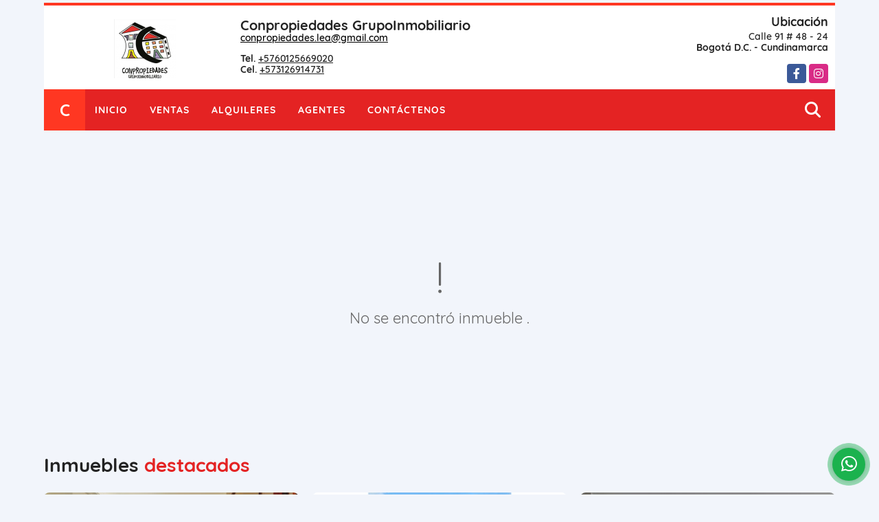

--- FILE ---
content_type: text/html; charset=UTF-8
request_url: https://conpropiedades.com/apartamento-venta-chico-virrey-bogota-dc/7119430
body_size: 9741
content:
<!DOCTYPE html>
<html lang="es">
    <head>
        <meta charset="utf-8">
        <meta name="viewport" content="width=device-width, initial-scale=1.0, user-scalable=no">
        <meta name="author" content="Wasi.co">
        <meta name="description" content="Ubicado en un sector privilegiado de Bogot&amp;aacute; D.C., Cundinamarca, este hermoso apartamento se destaca por sus excepcionales caracter&amp;iacute;sticas. El &amp;aa">
        <meta name="Keywords" content="Propiedades en Colombia Cundinamarca Bogotá D.C., casas, apartamentos, lotes y fincas para la venta y alquiler en Colombia Cundinamarca Bogotá D.C.">
        <meta name="Language" content="Spanish">
        <meta name="Designer" content="www.wasi.co">
        <meta name="distribution" content="Global">
        <meta name="Robots" content="INDEX,FOLLOW">
        <meta name="csrf-token" content="oJTdlSjrdMqmQldxS2rz1VDYqUd5QpvucGIRaWJx">

        <title>VENTA APARTAMENTO CHICO FRENTE AL PARQUE EL VIRREY 277M2+60M2 TERRAZA  - $3.300.000.000 COP</title>

        <!-- og tags -->
        <meta property="og:description" content="Ubicado en un sector privilegiado de Bogot&amp;aacute; D.C., Cundinamarca, este hermoso apartamento se destaca por sus excepcionales caracter&amp;iacute;sticas. El &amp;aa" />
        <meta property="og:title" content="VENTA APARTAMENTO CHICO FRENTE AL PARQUE EL VIRREY 277M2+60M2 TERRAZA  - $3.300.000.000 COP" />
        <meta property="og:type" content="website" />
        <meta property="og:url" content="https://conpropiedades.com/apartamento-venta-chico-virrey-bogota-dc/7119430" />
        <meta property="og:image" content="https://images.wasi.co/inmuebles/b29240120231128022523.jpg" />
        <meta property="og:image:width" content="300" />
        <meta property="og:image:height" content="225" />
        <meta property="og:site_name" content="conpropiedades.com" />

        <!-- og tags google+ -->
        <meta itemprop="description" content="Ubicado en un sector privilegiado de Bogot&amp;aacute; D.C., Cundinamarca, este hermoso apartamento se destaca por sus excepcionales caracter&amp;iacute;sticas. El &amp;aa">

        <!-- og tags twitter-->
        <meta name="twitter:card" value="Ubicado en un sector privilegiado de Bogot&amp;aacute; D.C., Cundinamarca, este hermoso apartamento se destaca por sus excepcionales caracter&amp;iacute;sticas. El &amp;aa">

                    <link href="https://images.wasi.co/inmuebles/b29240120231128022523.jpg" rel="image_src"/>
        
        <link rel="shortcut icon" href="https://images.wasi.co/empresas/f20190318045601.png" />
        <!-- ------------ Main Style ------------ -->
                    <link href="https://conpropiedades.com/css/v1/pro26/style.min.css?v11768365053" async rel="stylesheet" type="text/css"/>
            <link href="https://conpropiedades.com/css/v1/pro26/fonts.min.css?v11768365053" async rel="stylesheet" type="text/css"/>
                                          <link href="https://conpropiedades.com/css/v1/pro26/skins/rojo.min.css?v11768365053" async rel="stylesheet" type="text/css"/>
                                          <!--skin colors-->
        <!--<link href="css/skin/{color}.min.css" rel="stylesheet" type="text/css"/>-->
        <!--<link rel="stylesheet" href="https://cdn.jsdelivr.net/npm/bootstrap-select@1.14.0-beta3/dist/css/bootstrap-select.min.css">-->

                                        <script src="https://www.google.com/recaptcha/api.js?hl=es" async defer></script>
    </head>
    <body>
            <div class="google-lang hidden-sm-down auto_margin text-right" style="padding: 2px;">
    <div id="google_translate_element"></div>
</div>
<header class="auto_margin">
    <div class="container-fluid">
        <div class="areaHeader">
            <div class="row">
                <div class="col-md-8">
                    <div class="Asesor">
                        <figure>
                            <a href="https://conpropiedades.com">
                                <img src="https://images.wasi.co/empresas/b20190318045601.png"  data-2x="https://images.wasi.co/empresas/2xb20190318045601.png" onerror="this.src='https://images.wasi.co/empresas/b20190318045601.png'" class="img-fluid img-retina center-block" title="Logo empresa" alt="venta de apartamentos en bogota venta de casas en bogota y sus alrededores venta de lotes en bogota venta de fincas">
                            </a>
                        </figure>
                        <div class="info">
                            <div class="tt1">
                                <span class="name"> Conpropiedades  GrupoInmobiliario</span>
                                <span class="email"><a href="mailto:&#99;&#111;&#110;&#112;&#114;&#111;&#112;&#105;&#101;&#100;&#97;&#100;&#101;&#115;&#46;&#108;&#101;&#97;&#64;&#103;&#109;&#97;&#105;&#108;&#46;&#99;&#111;&#109;" class="notranslate">&#99;&#111;&#110;&#112;&#114;&#111;&#112;&#105;&#101;&#100;&#97;&#100;&#101;&#115;&#46;&#108;&#101;&#97;&#64;&#103;&#109;&#97;&#105;&#108;&#46;&#99;&#111;&#109;</a></span>
                            </div>
                            <span class="line"></span>
                            <div class="tt2">
                                                                    <strong>Tel.</strong> <a href="tel:+5760125669020">+5760125669020</a><br>
                                                                                                    <strong>Cel.</strong> <a href="tel:+573126914731">+573126914731</a>
                                                            </div>
                        </div>
                    </div>
                </div>
                <div class="col-md-4 hidden-sm-down">
                    <div class="info_top">
                        <div class="contactTop">
                            <div class="tt">Ubicación</div>
                            <address>
                                Calle 91 # 48 - 24<br>
                                <strong>Bogotá D.C. - Cundinamarca</strong>
                            </address>
                        </div>
                        <div class="redesTop">
                            <div class="layout">
                                <ul class="follow">
                                                                            <li><a href="https://www.facebook.com/conpropiedadesgi/" target="_blank" data-follow="facebook" title="facebook"><span>Facebook</span></a></li>
                                                                                                                                                    <li><a href="https://www.instagram.com/conpropiedades_grupoinmob/" target="_blank" data-follow="instagram" title="instagram"><span>Instagram</span></a></li>
                                                                                                                                                                                </ul>
                            </div>
                        </div>
                    </div>
                </div>
            </div>
        </div>
    </div>
</header>

    <nav class="auto_margin">
    <div class="topMenu">
        <div class="flat-mega-menu">
            <ul id="idrop" class="mcollapse changer">
                <li class="logo_letter hidden-sm-down"><div class="lts">C</div></li>
                <li><a href="https://conpropiedades.com" >Inicio</a></li>
                                                                    <li><a href="https://conpropiedades.com/s/ventas">Ventas</a>
                        <ul class="drop-down one-column hover-fade">
                                                                                                                                                            <li><a href="https://conpropiedades.com/s/apartamento/ventas?id_property_type=2&amp;business_type%5B0%5D=for_sale">Apartamento (26)</a></li>
                                                                                                                                                                                                                                                                                                                                                                                <li><a href="https://conpropiedades.com/s/casa/ventas?id_property_type=1&amp;business_type%5B0%5D=for_sale">Casa (19)</a></li>
                                                                                                                                <li><a href="https://conpropiedades.com/s/casa-campestre/ventas?id_property_type=11&amp;business_type%5B0%5D=for_sale">Casa Campestre (1)</a></li>
                                                                                                                                                                                                                                                        <li><a href="https://conpropiedades.com/s/condominio/ventas?id_property_type=19&amp;business_type%5B0%5D=for_sale">Condominio (1)</a></li>
                                                                                                                                                                                                                                                                                                                                                                                <li><a href="https://conpropiedades.com/s/finca/ventas?id_property_type=7&amp;business_type%5B0%5D=for_sale">Finca (1)</a></li>
                                                                                                                                                                                                                                                                                                                                                                                                                                                                                                        <li><a href="https://conpropiedades.com/s/local/ventas?id_property_type=3&amp;business_type%5B0%5D=for_sale">Local (1)</a></li>
                                                                                                                                <li><a href="https://conpropiedades.com/s/lote-terreno/ventas?id_property_type=5&amp;business_type%5B0%5D=for_sale">Lote / Terreno (4)</a></li>
                                                                                                                                                                                                                                                                                                                                                                                <li><a href="https://conpropiedades.com/s/penthouse/ventas?id_property_type=21&amp;business_type%5B0%5D=for_sale">Penthouse (1)</a></li>
                                                                                                                                                                                                                                                                        </ul>
                    </li>
                                                                                    <li><a href="https://conpropiedades.com/s/alquileres">Alquileres</a>
                        <ul class="drop-down one-column hover-fade">
                                                                                                <li><a href="https://conpropiedades.com/s/apartaestudio/alquileres?id_property_type=14&amp;business_type%5B0%5D=for_rent">Apartaestudio (1)</a></li>
                                                                                                                                <li><a href="https://conpropiedades.com/s/apartamento/alquileres?id_property_type=2&amp;business_type%5B0%5D=for_rent">Apartamento (3)</a></li>
                                                                                                                                                                                                                                                                                                                                                                                <li><a href="https://conpropiedades.com/s/casa/alquileres?id_property_type=1&amp;business_type%5B0%5D=for_rent">Casa (2)</a></li>
                                                                                                                                <li><a href="https://conpropiedades.com/s/casa-campestre/alquileres?id_property_type=11&amp;business_type%5B0%5D=for_rent">Casa Campestre (1)</a></li>
                                                                                                                                                                                                                                                                                                                                                                                                                                                                                                                                                                                                                                                                                                                                                                                                                                                                                                                                                                                                                                                                                                                                                                                                                                                                                                                                                                                                                                                                                                                                                                                    </ul>
                    </li>
                                                                                                                                                                    <li><a href="https://conpropiedades.com/asesores" >Agentes</a></li>
                                                                                <li><a href="https://conpropiedades.com/main-contactenos.htm" >Contáctenos</a></li>
                <li class="search-bar hidden-md-down"><i class="fa fa-search"></i>
                    <ul class="drop-down" style="display: none;">
                        <form method="GET" action="https://conpropiedades.com/s" accept-charset="UTF-8" onSubmit="$(&#039;input[type=&quot;submit&quot;]&#039;).attr(&quot;disabled&quot;,&quot;disabled&quot;);">
                        <table>
                            <tbody>
                            <tr>
                                <td><input type="text" id="matchLabel" placeholder="Buscar en el sitio" value="" name="match"></td>
                                <td><input class="btn" type="submit" value="Buscar"></td>
                            </tr>
                            </tbody>
                        </table>
                        </form>
                    </ul>
                </li>
            </ul>
        </div>
    </div>
</nav>
<div id="mobile" style="position: relative;">
    <div class="mobile_search hidden-lg-up">
        <a href="#" class="show_hide"><i class="fas fa-search"></i></a>
    </div>
</div>

<!--mobile search-->
<div class="slidingSearch">
    <div class="input-group">
        <form method="GET" action="https://conpropiedades.com/s" accept-charset="UTF-8" onSubmit="$(&#039;input[type=&quot;submit&quot;]&#039;).attr(&quot;disabled&quot;,&quot;disabled&quot;);">
        <table>
            <tbody>
            <tr>
                <td> <input type="text" class="form-control" aria-label="" placeholder="Buscar por:" value="" name="match"></td>
                <td><input class="btn" type="submit" value="Buscar"></td>
            </tr>
            </tbody>
        </table>
        </form>
        <div class="input-group-append">
        </div>
    </div>
</div>
<!--end -->

    
                <section>
            <div class="area-content ">
                <!-- mensage-->
                <div class="msg_empty">
                    <div class="text">
                        <i class="far fa-exclamation"></i>
                        <p> No se encontró inmueble .</p>
                    </div>
                </div>
                <!-- end mensage-->
                <section>
    <div class="container-fluid">
        <div class="areaDestacados auto_margin">
            <h2>                                         Inmuebles <strong>destacados</strong>
                                </h2>
            <div class="list-properties">
                                <div class="row">
                                            <div class="col-lg-4 col-md-6 mt-2 mb-2">
                            <div class="item border-0 shadow-none">
        <figure>
        <a href="https://conpropiedades.com/apartamento-venta-rosales-bogota-dc/4411181" class="fill_B">
            <img data-src="https://image.wasi.co/[base64]"  onerror="this.src='https://image.wasi.co/[base64]';" class="lazy fill-box img-fluid" alt="esplendido apartamento venta rosales con terrazas 204 90 m2">
        </a>
        <div class="shape_img"></div>
    </figure>
    <div class="body">
        <span class="tag1">APARTAMENTO</span> <span class="tag2">VENTA</span>
        <h2><a href="https://conpropiedades.com/apartamento-venta-rosales-bogota-dc/4411181">ESPLÉNDIDO APARTAMENTO VENTA ROSALES CON TERRAZAS 204 + 90 M2 </a></h2>
        <div class="ubicacion">Bogotá D.C., Cundinamarca</div>
        <div class="info_details">
            <div class="row">
                <div class="col-3">
                    <span class="dt1">3</span>
                    <span class="dt2 text-truncate">Alcobas</span>
                </div>
                <div class="col-3">
                    <span class="dt1">4</span>
                    <span class="dt2 text-truncate">Baño(s)</span>
                </div>
                                    <div class="col-3">
                        <span class="dt1">3</span>
                        <span class="dt2 text-truncate">Garaje</span>
                    </div>
                                                    <div class="col-3">
                        <span class="dt1">204</span>
                        <span class="dt2"> Área m<sup>2</sup></span>
                    </div>
                            </div>
        </div>
        <div class="areaPrecio">
            <div class="row">
                                                                            <div class="col-6">
                            Para Venta
                            <p >$1.850.000.000</p>
                            <small>Pesos Colombianos</small>
                        </div>
                                                                    </div>
        </div>
    </div>
</div>
                        </div>
                                            <div class="col-lg-4 col-md-6 mt-2 mb-2">
                            <div class="item border-0 shadow-none">
        <figure>
        <a href="https://conpropiedades.com/condominio-venta-guaymaral-bogota-dc/8453487" class="fill_B">
            <img data-src="https://image.wasi.co/[base64]"  onerror="this.src='https://image.wasi.co/[base64]';" class="lazy fill-box img-fluid" alt="venta casa guaymaral 474m2">
        </a>
        <div class="shape_img"></div>
    </figure>
    <div class="body">
        <span class="tag1">CONDOMINIO</span> <span class="tag2">VENTA</span>
        <h2><a href="https://conpropiedades.com/condominio-venta-guaymaral-bogota-dc/8453487">VENTA CASA GUAYMARAL  474m2</a></h2>
        <div class="ubicacion">Bogotá D.C., Cundinamarca</div>
        <div class="info_details">
            <div class="row">
                <div class="col-3">
                    <span class="dt1">4</span>
                    <span class="dt2 text-truncate">Alcobas</span>
                </div>
                <div class="col-3">
                    <span class="dt1">5</span>
                    <span class="dt2 text-truncate">Baño(s)</span>
                </div>
                                    <div class="col-3">
                        <span class="dt1">6</span>
                        <span class="dt2 text-truncate">Garaje</span>
                    </div>
                                                    <div class="col-3">
                        <span class="dt1">474</span>
                        <span class="dt2"> Área m<sup>2</sup></span>
                    </div>
                            </div>
        </div>
        <div class="areaPrecio">
            <div class="row">
                                                                            <div class="col-6">
                            Para Venta
                            <p >$2.650.000.000</p>
                            <small>Pesos Colombianos</small>
                        </div>
                                                                    </div>
        </div>
    </div>
</div>
                        </div>
                                            <div class="col-lg-4 col-md-6 mt-2 mb-2">
                            <div class="item border-0 shadow-none">
        <figure>
        <a href="https://conpropiedades.com/apartamento-venta-colina-de-suba-bogota-dc/9121873" class="fill_B">
            <img data-src="https://image.wasi.co/[base64]"  onerror="this.src='https://image.wasi.co/[base64]';" class="lazy fill-box img-fluid" alt="venta apartamento conjunto miracolina 24110m2">
        </a>
        <div class="shape_img"></div>
    </figure>
    <div class="body">
        <span class="tag1">APARTAMENTO</span> <span class="tag2">VENTA</span>
        <h2><a href="https://conpropiedades.com/apartamento-venta-colina-de-suba-bogota-dc/9121873">VENTA APARTAMENTO CONJUNTO MIRACOLINA 241.10M2 </a></h2>
        <div class="ubicacion">Bogotá D.C., Cundinamarca</div>
        <div class="info_details">
            <div class="row">
                <div class="col-3">
                    <span class="dt1">3</span>
                    <span class="dt2 text-truncate">Alcobas</span>
                </div>
                <div class="col-3">
                    <span class="dt1">5</span>
                    <span class="dt2 text-truncate">Baño(s)</span>
                </div>
                                    <div class="col-3">
                        <span class="dt1">4</span>
                        <span class="dt2 text-truncate">Garaje</span>
                    </div>
                                                    <div class="col-3">
                        <span class="dt1">241</span>
                        <span class="dt2"> Área m<sup>2</sup></span>
                    </div>
                            </div>
        </div>
        <div class="areaPrecio">
            <div class="row">
                                                                            <div class="col-6">
                            Para Venta
                            <p >$1.600.000.000</p>
                            <small>Pesos Colombianos</small>
                        </div>
                                                                    </div>
        </div>
    </div>
</div>
                        </div>
                                            <div class="col-lg-4 col-md-6 mt-2 mb-2">
                            <div class="item border-0 shadow-none">
        <figure>
        <a href="https://conpropiedades.com/casa-venta-puente-de-piedra-apulo/2592599" class="fill_B">
            <img data-src="https://image.wasi.co/[base64]"  onerror="this.src='https://image.wasi.co/[base64]';" class="lazy fill-box img-fluid" alt="casa en condominio puente de piedra apulo cundinamarca">
        </a>
        <div class="shape_img"></div>
    </figure>
    <div class="body">
        <span class="tag1">CASA</span> <span class="tag2">VENTA</span>
        <h2><a href="https://conpropiedades.com/casa-venta-puente-de-piedra-apulo/2592599">CASA EN CONDOMINIO PUENTE DE PIEDRA APULO (CUNDINAMARCA)</a></h2>
        <div class="ubicacion">Apulo, Cundinamarca</div>
        <div class="info_details">
            <div class="row">
                <div class="col-3">
                    <span class="dt1">5</span>
                    <span class="dt2 text-truncate">Alcobas</span>
                </div>
                <div class="col-3">
                    <span class="dt1">6</span>
                    <span class="dt2 text-truncate">Baño(s)</span>
                </div>
                                    <div class="col-3">
                        <span class="dt1">6</span>
                        <span class="dt2 text-truncate">Garaje</span>
                    </div>
                                                    <div class="col-3">
                        <span class="dt1">455</span>
                        <span class="dt2"> Área m<sup>2</sup></span>
                    </div>
                            </div>
        </div>
        <div class="areaPrecio">
            <div class="row">
                                                                            <div class="col-6">
                            Para Venta
                            <p >$1.600.000.000</p>
                            <small>Pesos Colombianos</small>
                        </div>
                                                                    </div>
        </div>
    </div>
</div>
                        </div>
                                            <div class="col-lg-4 col-md-6 mt-2 mb-2">
                            <div class="item border-0 shadow-none">
        <figure>
        <a href="https://conpropiedades.com/apartamento-venta-urbanizacion-bosque-canada-bogota-dc/9082060" class="fill_B">
            <img data-src="https://image.wasi.co/[base64]"  onerror="this.src='https://image.wasi.co/[base64]';" class="lazy fill-box img-fluid" alt="venta apartamento bosques de la canada 205m2">
        </a>
        <div class="shape_img"></div>
    </figure>
    <div class="body">
        <span class="tag1">APARTAMENTO</span> <span class="tag2">VENTA</span>
        <h2><a href="https://conpropiedades.com/apartamento-venta-urbanizacion-bosque-canada-bogota-dc/9082060">VENTA APARTAMENTO BOSQUES DE LA CAÑADA 205M2</a></h2>
        <div class="ubicacion">Bogotá D.C., Cundinamarca</div>
        <div class="info_details">
            <div class="row">
                <div class="col-3">
                    <span class="dt1">3</span>
                    <span class="dt2 text-truncate">Alcobas</span>
                </div>
                <div class="col-3">
                    <span class="dt1">5</span>
                    <span class="dt2 text-truncate">Baño(s)</span>
                </div>
                                    <div class="col-3">
                        <span class="dt1">4</span>
                        <span class="dt2 text-truncate">Garaje</span>
                    </div>
                                                    <div class="col-3">
                        <span class="dt1">205</span>
                        <span class="dt2"> Área m<sup>2</sup></span>
                    </div>
                            </div>
        </div>
        <div class="areaPrecio">
            <div class="row">
                                                                            <div class="col-6">
                            Para Venta
                            <p >$1.550.000.000</p>
                            <small>Pesos Colombianos</small>
                        </div>
                                                                    </div>
        </div>
    </div>
</div>
                        </div>
                                            <div class="col-lg-4 col-md-6 mt-2 mb-2">
                            <div class="item border-0 shadow-none">
        <figure>
        <a href="https://conpropiedades.com/penthouse-venta-cerro-de-los-alpes-bogota-dc/6376271" class="fill_B">
            <img data-src="https://image.wasi.co/[base64]"  onerror="this.src='https://image.wasi.co/[base64]';" class="lazy fill-box img-fluid" alt="pent house en venta cerro de los alpes 365m2">
        </a>
        <div class="shape_img"></div>
    </figure>
    <div class="body">
        <span class="tag1">PENTHOUSE</span> <span class="tag2">VENTA</span>
        <h2><a href="https://conpropiedades.com/penthouse-venta-cerro-de-los-alpes-bogota-dc/6376271">PENT HOUSE EN VENTA CERRO DE LOS ALPES 365M2 </a></h2>
        <div class="ubicacion">Bogotá D.C., Cundinamarca</div>
        <div class="info_details">
            <div class="row">
                <div class="col-3">
                    <span class="dt1">4</span>
                    <span class="dt2 text-truncate">Alcobas</span>
                </div>
                <div class="col-3">
                    <span class="dt1">5</span>
                    <span class="dt2 text-truncate">Baño(s)</span>
                </div>
                                    <div class="col-3">
                        <span class="dt1">4</span>
                        <span class="dt2 text-truncate">Garaje</span>
                    </div>
                                                    <div class="col-3">
                        <span class="dt1">350</span>
                        <span class="dt2"> Área m<sup>2</sup></span>
                    </div>
                            </div>
        </div>
        <div class="areaPrecio">
            <div class="row">
                                                                            <div class="col-6">
                            Para Venta
                            <p >$5.900.000.000</p>
                            <small>Pesos Colombianos</small>
                        </div>
                                                                    </div>
        </div>
    </div>
</div>
                        </div>
                                            <div class="col-lg-4 col-md-6 mt-2 mb-2">
                            <div class="item border-0 shadow-none">
        <figure>
        <a href="https://conpropiedades.com/apartamento-venta-bella-suiza-bogota-dc/9087342" class="fill_B">
            <img data-src="https://image.wasi.co/[base64]"  onerror="this.src='https://image.wasi.co/[base64]';" class="lazy fill-box img-fluid" alt="venta apartamento conjunto iraka 222m2">
        </a>
        <div class="shape_img"></div>
    </figure>
    <div class="body">
        <span class="tag1">APARTAMENTO</span> <span class="tag2">VENTA</span>
        <h2><a href="https://conpropiedades.com/apartamento-venta-bella-suiza-bogota-dc/9087342">VENTA APARTAMENTO CONJUNTO IRAKA 222M2</a></h2>
        <div class="ubicacion">Bogotá D.C., Cundinamarca</div>
        <div class="info_details">
            <div class="row">
                <div class="col-3">
                    <span class="dt1">3</span>
                    <span class="dt2 text-truncate">Alcobas</span>
                </div>
                <div class="col-3">
                    <span class="dt1">5.5</span>
                    <span class="dt2 text-truncate">Baño(s)</span>
                </div>
                                    <div class="col-3">
                        <span class="dt1">3</span>
                        <span class="dt2 text-truncate">Garaje</span>
                    </div>
                                                    <div class="col-3">
                        <span class="dt1">222</span>
                        <span class="dt2"> Área m<sup>2</sup></span>
                    </div>
                            </div>
        </div>
        <div class="areaPrecio">
            <div class="row">
                                                                            <div class="col-6">
                            Para Venta
                            <p >$2.050.000.000</p>
                            <small>Pesos Colombianos</small>
                        </div>
                                                                    </div>
        </div>
    </div>
</div>
                        </div>
                                            <div class="col-lg-4 col-md-6 mt-2 mb-2">
                            <div class="item border-0 shadow-none">
        <figure>
        <a href="https://conpropiedades.com/casa-venta-puente-largo-bogota-dc/3596112" class="fill_B">
            <img data-src="https://image.wasi.co/[base64]"  onerror="this.src='https://image.wasi.co/[base64]';" class="lazy fill-box img-fluid" alt="venta casa puente largo 420m2 terreno">
        </a>
        <div class="shape_img"></div>
    </figure>
    <div class="body">
        <span class="tag1">CASA</span> <span class="tag2">VENTA</span>
        <h2><a href="https://conpropiedades.com/casa-venta-puente-largo-bogota-dc/3596112">VENTA CASA PUENTE LARGO 420M2 TERRENO</a></h2>
        <div class="ubicacion">Bogotá D.C., Cundinamarca</div>
        <div class="info_details">
            <div class="row">
                <div class="col-3">
                    <span class="dt1">4</span>
                    <span class="dt2 text-truncate">Alcobas</span>
                </div>
                <div class="col-3">
                    <span class="dt1">3</span>
                    <span class="dt2 text-truncate">Baño(s)</span>
                </div>
                                    <div class="col-3">
                        <span class="dt1">4</span>
                        <span class="dt2 text-truncate">Garaje</span>
                    </div>
                                                    <div class="col-3">
                        <span class="dt1">434</span>
                        <span class="dt2"> Área m<sup>2</sup></span>
                    </div>
                            </div>
        </div>
        <div class="areaPrecio">
            <div class="row">
                                                                            <div class="col-6">
                            Para Venta
                            <p >$2.600.000.000</p>
                            <small>Pesos Colombianos</small>
                        </div>
                                                                    </div>
        </div>
    </div>
</div>
                        </div>
                                            <div class="col-lg-4 col-md-6 mt-2 mb-2">
                            <div class="item border-0 shadow-none">
        <figure>
        <a href="https://conpropiedades.com/apartamento-venta-altos-del-retiro-bogota-dc/1298734" class="fill_B">
            <img data-src="https://image.wasi.co/[base64]"  onerror="this.src='https://image.wasi.co/[base64]';" class="lazy fill-box img-fluid" alt="apartamento conjunto altos de bellavista 320m2">
        </a>
        <div class="shape_img"></div>
    </figure>
    <div class="body">
        <span class="tag1">APARTAMENTO</span> <span class="tag2">VENTA</span>
        <h2><a href="https://conpropiedades.com/apartamento-venta-altos-del-retiro-bogota-dc/1298734">APARTAMENTO CONJUNTO ALTOS DE BELLAVISTA 320m2</a></h2>
        <div class="ubicacion">Bogotá D.C., Cundinamarca</div>
        <div class="info_details">
            <div class="row">
                <div class="col-3">
                    <span class="dt1">3</span>
                    <span class="dt2 text-truncate">Alcobas</span>
                </div>
                <div class="col-3">
                    <span class="dt1">4</span>
                    <span class="dt2 text-truncate">Baño(s)</span>
                </div>
                                    <div class="col-3">
                        <span class="dt1">2</span>
                        <span class="dt2 text-truncate">Garaje</span>
                    </div>
                                                    <div class="col-3">
                        <span class="dt1">320</span>
                        <span class="dt2"> Área m<sup>2</sup></span>
                    </div>
                            </div>
        </div>
        <div class="areaPrecio">
            <div class="row">
                                                                            <div class="col-6">
                            Para Venta
                            <p >$3.400.000.000</p>
                            <small>Pesos Colombianos</small>
                        </div>
                                                                    </div>
        </div>
    </div>
</div>
                        </div>
                                            <div class="col-lg-4 col-md-6 mt-2 mb-2">
                            <div class="item border-0 shadow-none">
        <figure>
        <a href="https://conpropiedades.com/casa-campestre-venta-conjunto-vizcaya-cota-cota/5387536" class="fill_B">
            <img data-src="https://image.wasi.co/[base64]"  onerror="this.src='https://image.wasi.co/[base64]';" class="lazy fill-box img-fluid" alt="venta casa cota conjunto cerrado vizcaya 300m2">
        </a>
        <div class="shape_img"></div>
    </figure>
    <div class="body">
        <span class="tag1">CASA CAMPESTRE</span> <span class="tag2">VENTA</span>
        <h2><a href="https://conpropiedades.com/casa-campestre-venta-conjunto-vizcaya-cota-cota/5387536">VENTA CASA COTA CONJUNTO CERRADO VIZCAYA 300M2 </a></h2>
        <div class="ubicacion">Cota, Cundinamarca</div>
        <div class="info_details">
            <div class="row">
                <div class="col-3">
                    <span class="dt1">5</span>
                    <span class="dt2 text-truncate">Alcobas</span>
                </div>
                <div class="col-3">
                    <span class="dt1">5</span>
                    <span class="dt2 text-truncate">Baño(s)</span>
                </div>
                                    <div class="col-3">
                        <span class="dt1">8</span>
                        <span class="dt2 text-truncate">Garaje</span>
                    </div>
                                                    <div class="col-3">
                        <span class="dt1">300</span>
                        <span class="dt2"> Área m<sup>2</sup></span>
                    </div>
                            </div>
        </div>
        <div class="areaPrecio">
            <div class="row">
                                                    <div class="col-6">
                        Para Venta
                        <p >$1.800.000.000</p>
                        <small>Pesos Colombianos</small>
                    </div>

                    <div class="col-6 text-right">
                        Para Alquiler
                        <p >$9.000.000</p>
                        <small>Pesos Colombianos</small>
                    </div>
                            </div>
        </div>
    </div>
</div>
                        </div>
                                            <div class="col-lg-4 col-md-6 mt-2 mb-2">
                            <div class="item border-0 shadow-none">
        <figure>
        <a href="https://conpropiedades.com/casa-venta-santa-bibiana-bogota-dc/3398924" class="fill_B">
            <img data-src="https://image.wasi.co/[base64]"  onerror="this.src='https://image.wasi.co/[base64]';" class="lazy fill-box img-fluid" alt="venta casa santa bibiana 68886m2 de lote">
        </a>
        <div class="shape_img"></div>
    </figure>
    <div class="body">
        <span class="tag1">CASA</span> <span class="tag2">VENTA</span>
        <h2><a href="https://conpropiedades.com/casa-venta-santa-bibiana-bogota-dc/3398924">VENTA CASA SANTA BIBIANA 688.86M2 DE LOTE</a></h2>
        <div class="ubicacion">Bogotá D.C., Cundinamarca</div>
        <div class="info_details">
            <div class="row">
                <div class="col-3">
                    <span class="dt1">17</span>
                    <span class="dt2 text-truncate">Alcobas</span>
                </div>
                <div class="col-3">
                    <span class="dt1">8</span>
                    <span class="dt2 text-truncate">Baño(s)</span>
                </div>
                                    <div class="col-3">
                        <span class="dt1">2</span>
                        <span class="dt2 text-truncate">Garaje</span>
                    </div>
                                                    <div class="col-3">
                        <span class="dt1">563</span>
                        <span class="dt2"> Área m<sup>2</sup></span>
                    </div>
                            </div>
        </div>
        <div class="areaPrecio">
            <div class="row">
                                                                            <div class="col-6">
                            Para Venta
                            <p >$4.000.000.000</p>
                            <small>Pesos Colombianos</small>
                        </div>
                                                                    </div>
        </div>
    </div>
</div>
                        </div>
                                            <div class="col-lg-4 col-md-6 mt-2 mb-2">
                            <div class="item border-0 shadow-none">
        <figure>
        <a href="https://conpropiedades.com/casa-venta-refugio-bogota-dc/1186115" class="fill_B">
            <img data-src="https://image.wasi.co/[base64]"  onerror="this.src='https://image.wasi.co/[base64]';" class="lazy fill-box img-fluid" alt="casa en venta altos del retiro 580m2">
        </a>
        <div class="shape_img"></div>
    </figure>
    <div class="body">
        <span class="tag1">CASA</span> <span class="tag2">VENTA</span>
        <h2><a href="https://conpropiedades.com/casa-venta-refugio-bogota-dc/1186115">CASA EN VENTA ALTOS DEL RETIRO 580M2</a></h2>
        <div class="ubicacion">Bogotá D.C., Cundinamarca</div>
        <div class="info_details">
            <div class="row">
                <div class="col-3">
                    <span class="dt1">5</span>
                    <span class="dt2 text-truncate">Alcobas</span>
                </div>
                <div class="col-3">
                    <span class="dt1">6</span>
                    <span class="dt2 text-truncate">Baño(s)</span>
                </div>
                                    <div class="col-3">
                        <span class="dt1">4</span>
                        <span class="dt2 text-truncate">Garaje</span>
                    </div>
                                                    <div class="col-3">
                        <span class="dt1">477</span>
                        <span class="dt2"> Área m<sup>2</sup></span>
                    </div>
                            </div>
        </div>
        <div class="areaPrecio">
            <div class="row">
                                                    <div class="col-6">
                        Para Venta
                        <p >$5.000.000.000</p>
                        <small>Pesos Colombianos</small>
                    </div>

                    <div class="col-6 text-right">
                        Para Alquiler
                        <p >$35.000.000</p>
                        <small>Pesos Colombianos</small>
                    </div>
                            </div>
        </div>
    </div>
</div>
                        </div>
                                            <div class="col-lg-4 col-md-6 mt-2 mb-2">
                            <div class="item border-0 shadow-none">
        <figure>
        <a href="https://conpropiedades.com/casa-venta-vereda-bermeo-facatativa/1438354" class="fill_B">
            <img data-src="https://image.wasi.co/[base64]"  onerror="this.src='https://image.wasi.co/[base64]';" class="lazy fill-box img-fluid" alt="casa campestre bermeo facatativa">
        </a>
        <div class="shape_img"></div>
    </figure>
    <div class="body">
        <span class="tag1">CASA</span> <span class="tag2">VENTA</span>
        <h2><a href="https://conpropiedades.com/casa-venta-vereda-bermeo-facatativa/1438354">CASA CAMPESTRE BERMEO - FACATATIVA  </a></h2>
        <div class="ubicacion">Facatativá, Cundinamarca</div>
        <div class="info_details">
            <div class="row">
                <div class="col-3">
                    <span class="dt1">5</span>
                    <span class="dt2 text-truncate">Alcobas</span>
                </div>
                <div class="col-3">
                    <span class="dt1">4</span>
                    <span class="dt2 text-truncate">Baño(s)</span>
                </div>
                                    <div class="col-3">
                        <span class="dt1">6</span>
                        <span class="dt2 text-truncate">Garaje</span>
                    </div>
                                                    <div class="col-3">
                        <span class="dt1">600</span>
                        <span class="dt2"> Área m<sup>2</sup></span>
                    </div>
                            </div>
        </div>
        <div class="areaPrecio">
            <div class="row">
                                                                            <div class="col-6">
                            Para Venta
                            <p >$2.530.000.000</p>
                            <small>Pesos Colombianos</small>
                        </div>
                                                                    </div>
        </div>
    </div>
</div>
                        </div>
                                            <div class="col-lg-4 col-md-6 mt-2 mb-2">
                            <div class="item border-0 shadow-none">
        <figure>
        <a href="https://conpropiedades.com/apartamento-venta-serena-del-mar-cartagena-de-indias/4299539" class="fill_B">
            <img data-src="https://image.wasi.co/[base64]"  onerror="this.src='https://image.wasi.co/[base64]';" class="lazy fill-box img-fluid" alt="escultural apartamento en venta serena del mar">
        </a>
        <div class="shape_img"></div>
    </figure>
    <div class="body">
        <span class="tag1">APARTAMENTO</span> <span class="tag2">VENTA</span>
        <h2><a href="https://conpropiedades.com/apartamento-venta-serena-del-mar-cartagena-de-indias/4299539">ESCULTURAL APARTAMENTO EN VENTA SERENA DEL MAR </a></h2>
        <div class="ubicacion">Cartagena de Indias, Bolívar</div>
        <div class="info_details">
            <div class="row">
                <div class="col-3">
                    <span class="dt1">3</span>
                    <span class="dt2 text-truncate">Alcobas</span>
                </div>
                <div class="col-3">
                    <span class="dt1">3</span>
                    <span class="dt2 text-truncate">Baño(s)</span>
                </div>
                                    <div class="col-3">
                        <span class="dt1">2</span>
                        <span class="dt2 text-truncate">Garaje</span>
                    </div>
                                                    <div class="col-3">
                        <span class="dt1">268</span>
                        <span class="dt2"> Área m<sup>2</sup></span>
                    </div>
                            </div>
        </div>
        <div class="areaPrecio">
            <div class="row">
                                                                            <div class="col-6">
                            Para Venta
                            <p >$4.600.000.000</p>
                            <small>Pesos Colombianos</small>
                        </div>
                                                                    </div>
        </div>
    </div>
</div>
                        </div>
                                            <div class="col-lg-4 col-md-6 mt-2 mb-2">
                            <div class="item border-0 shadow-none">
        <figure>
        <a href="https://conpropiedades.com/apartamento-venta-recodo-del-country-bogota-dc/4074619" class="fill_B">
            <img data-src="https://image.wasi.co/[base64]"  onerror="this.src='https://image.wasi.co/[base64]';" class="lazy fill-box img-fluid" alt="extraordinaria remodelacion venta apartamento recodo del country 380m2">
        </a>
        <div class="shape_img"></div>
    </figure>
    <div class="body">
        <span class="tag1">APARTAMENTO</span> <span class="tag2">VENTA</span>
        <h2><a href="https://conpropiedades.com/apartamento-venta-recodo-del-country-bogota-dc/4074619">EXTRAORDINARIA REMODELACIÓN VENTA APARTAMENTO RECODO DEL COUNTRY 380m2</a></h2>
        <div class="ubicacion">Bogotá D.C., Cundinamarca</div>
        <div class="info_details">
            <div class="row">
                <div class="col-3">
                    <span class="dt1">4</span>
                    <span class="dt2 text-truncate">Alcobas</span>
                </div>
                <div class="col-3">
                    <span class="dt1">5</span>
                    <span class="dt2 text-truncate">Baño(s)</span>
                </div>
                                    <div class="col-3">
                        <span class="dt1">3</span>
                        <span class="dt2 text-truncate">Garaje</span>
                    </div>
                                                    <div class="col-3">
                        <span class="dt1">380</span>
                        <span class="dt2"> Área m<sup>2</sup></span>
                    </div>
                            </div>
        </div>
        <div class="areaPrecio">
            <div class="row">
                                                                            <div class="col-6">
                            Para Venta
                            <p >$3.000.000.000</p>
                            <small>Pesos Colombianos</small>
                        </div>
                                                                    </div>
        </div>
    </div>
</div>
                        </div>
                                            <div class="col-lg-4 col-md-6 mt-2 mb-2">
                            <div class="item border-0 shadow-none">
        <figure>
        <a href="https://conpropiedades.com/apartamento-alquiler-calleja-occidental-bogota-dc/9515768" class="fill_B">
            <img data-src="https://image.wasi.co/[base64]"  onerror="this.src='https://image.wasi.co/[base64]';" class="lazy fill-box img-fluid" alt="apartamento en arriendo calleja occ 85m2">
        </a>
        <div class="shape_img"></div>
    </figure>
    <div class="body">
        <span class="tag1">APARTAMENTO</span> <span class="tag2">ALQUILER</span>
        <h2><a href="https://conpropiedades.com/apartamento-alquiler-calleja-occidental-bogota-dc/9515768">APARTAMENTO EN ARRIENDO CALLEJA OCC. 85M2</a></h2>
        <div class="ubicacion">Bogotá D.C., Cundinamarca</div>
        <div class="info_details">
            <div class="row">
                <div class="col-3">
                    <span class="dt1">2</span>
                    <span class="dt2 text-truncate">Alcobas</span>
                </div>
                <div class="col-3">
                    <span class="dt1">3.5</span>
                    <span class="dt2 text-truncate">Baño(s)</span>
                </div>
                                    <div class="col-3">
                        <span class="dt1">2</span>
                        <span class="dt2 text-truncate">Garaje</span>
                    </div>
                                                    <div class="col-3">
                        <span class="dt1">85</span>
                        <span class="dt2"> Área m<sup>2</sup></span>
                    </div>
                            </div>
        </div>
        <div class="areaPrecio">
            <div class="row">
                                                                                                    <div class="col-6">
                                Para Alquiler
                                <p >$4.700.000</p>
                                <small>Pesos Colombianos</small>
                            </div>
                                                </div>
        </div>
    </div>
</div>
                        </div>
                                            <div class="col-lg-4 col-md-6 mt-2 mb-2">
                            <div class="item border-0 shadow-none">
        <figure>
        <a href="https://conpropiedades.com/casa-venta-san-diego-cartagena-de-indias/3053513" class="fill_B">
            <img data-src="https://image.wasi.co/[base64]"  onerror="this.src='https://image.wasi.co/[base64]';" class="lazy fill-box img-fluid" alt="venta casa cartagena de indias en conjunto zona amurallada">
        </a>
        <div class="shape_img"></div>
    </figure>
    <div class="body">
        <span class="tag1">CASA</span> <span class="tag2">VENTA</span>
        <h2><a href="https://conpropiedades.com/casa-venta-san-diego-cartagena-de-indias/3053513">VENTA CASA CARTAGENA DE INDIAS EN CONJUNTO - ZONA AMURALLADA </a></h2>
        <div class="ubicacion">Cartagena de Indias, Bolívar</div>
        <div class="info_details">
            <div class="row">
                <div class="col-3">
                    <span class="dt1">4</span>
                    <span class="dt2 text-truncate">Alcobas</span>
                </div>
                <div class="col-3">
                    <span class="dt1">5</span>
                    <span class="dt2 text-truncate">Baño(s)</span>
                </div>
                                    <div class="col-3">
                        <span class="dt1">1</span>
                        <span class="dt2 text-truncate">Garaje</span>
                    </div>
                                                    <div class="col-3">
                        <span class="dt1">308</span>
                        <span class="dt2"> Área m<sup>2</sup></span>
                    </div>
                            </div>
        </div>
        <div class="areaPrecio">
            <div class="row">
                                                                            <div class="col-6">
                            Para Venta
                            <p >US$1,650,000</p>
                            <small>Dólares Americanos</small>
                        </div>
                                                                    </div>
        </div>
    </div>
</div>
                        </div>
                                            <div class="col-lg-4 col-md-6 mt-2 mb-2">
                            <div class="item border-0 shadow-none">
        <figure>
        <a href="https://conpropiedades.com/casa-venta-centro-historico-playa-del-tejadillo-cartagena-de-indias/1115925" class="fill_B">
            <img data-src="https://image.wasi.co/[base64]"  onerror="this.src='https://image.wasi.co/[base64]';" class="lazy fill-box img-fluid" alt="venta casa cartagena de indias centro historico">
        </a>
        <div class="shape_img"></div>
    </figure>
    <div class="body">
        <span class="tag1">CASA</span> <span class="tag2">VENTA</span>
        <h2><a href="https://conpropiedades.com/casa-venta-centro-historico-playa-del-tejadillo-cartagena-de-indias/1115925">VENTA CASA CARTAGENA DE INDIAS CENTRO HISTÓRICO </a></h2>
        <div class="ubicacion">Cartagena de Indias, Bolívar</div>
        <div class="info_details">
            <div class="row">
                <div class="col-3">
                    <span class="dt1">6</span>
                    <span class="dt2 text-truncate">Alcobas</span>
                </div>
                <div class="col-3">
                    <span class="dt1">7</span>
                    <span class="dt2 text-truncate">Baño(s)</span>
                </div>
                                    <div class="col-3">
                        <span class="dt1">3</span>
                        <span class="dt2 text-truncate">Garaje</span>
                    </div>
                                                    <div class="col-3">
                        <span class="dt1">705</span>
                        <span class="dt2"> Área m<sup>2</sup></span>
                    </div>
                            </div>
        </div>
        <div class="areaPrecio">
            <div class="row">
                                                                            <div class="col-6">
                            Para Venta
                            <p >US$2,000,000</p>
                            <small>Dólares Americanos</small>
                        </div>
                                                                    </div>
        </div>
    </div>
</div>
                        </div>
                                    </div>
                            </div>
        </div>
    </div>
</section>
            </div>
        </section>
    
    <footer class="pd-50" id="footer_app">
    <div class="container-fluid">
        <div class="areaFooter auto_margin">
            <div class="row">
                                <div class="col-lg-4">
                    <div class="content">
                                                    <h4>QUIÉNES SOMOS</h4>
                            <p>Asesoramos en la Venta y arriendo de apartamentos, casas, lotes, oficinas, fincas en Colombia Bogotá D.C., Cartagena, Apulo, subachoque, Guaymaral. </p>
                                                                            <p class="height_5"></p>
                            <div class="fb-page" data-href="https://www.facebook.com/conpropiedadesgi//" data-tabs="timeline" data-height="70" data-small-header="true" data-adapt-container-width="true" data-hide-cover="false" data-show-facepile="true"><blockquote cite="https://www.facebook.com/conpropiedadesgi/" class="fb-xfbml-parse-ignore"><a href="https://www.facebook.com/conpropiedadesgi//"></a></blockquote></div>
                                            </div>
                </div>
                                <div class="col-lg-3">
                    <div class="content">
                        <h4>UBICACIÓN Y CONTACTO</h4>
                        <address>
                            <strong>UBICACIÓN</strong> <br>
                            Calle 91 # 48 - 24<br>
                            <b>Bogotá D.C. - Cundinamarca - Colombia</b>
                        </address>
                                                    <p>
                                <strong>MÓVIL</strong> <br>
                                <a href="tel:+573126914731">+573126914731</a>
                            </p>
                                                                            <p>
                                <strong>TELÉFONO</strong> <br>
                                <a href="tel:+5760125669020">+5760125669020</a>
                            </p>
                                                                        <p class="overflow">
                            <strong>EMAIL</strong> <br>
                            <a href="mailto:conpropiedades.lea@gmail.com" class="notranslate">conpropiedades.lea@gmail.com</a>
                        </p>
                                                                            <ul class="follow">
                                                                    <li><a href="https://www.facebook.com/conpropiedadesgi/" target="_blank" data-follow="facebook" title="facebook"><span>Facebook</span></a></li>
                                                                                                                                    <li><a href="https://www.instagram.com/conpropiedades_grupoinmob/" target="_blank" data-follow="instagram" title="instagram"><span>Instagram</span></a></li>
                                                                                                                                                            </ul>
                                            </div>
                </div>
                <div class="col-lg-2">
                    <div class="content">
                        <h4>INFORMACIÓN</h4>
                        <ul class="f_links">
                            <li><a href="https://conpropiedades.com">Inicio</a></li>
                                                                                                                                                <li><a href="https://conpropiedades.com/s/ventas">Ventas</a>
                                                                                                                                                                            <li><a href="https://conpropiedades.com/s/alquileres">Alquiler</a>
                                                                                                                                                                                                                                                                                                                    <li><a href="https://conpropiedades.com/main-contactenos.htm">Contáctenos</a></li>
                            <li><a href="/main-contenido-cat-6.htm">Políticas de privacidad</a></li>
                        </ul>
                    </div>
                </div>
                                <div class="col-lg-3">
                    <div class="content">
                        <div class="Oferte">
                            <i class="fal fa-home"></i>
                            <h5>Oferte su inmueble con nosotros</h5>
                            <!-- Button trigger modal -->
                            <a href="" data-toggle="modal" data-target="#modelId" class="btn btn-dark btn-shadow waves-effect"><strong>OFERTAR</strong></a>
                        </div>
                    </div>
                </div>
                            </div>
        </div>
    </div>
            <!-- Modal -->
<div id="modal_offer">
    <div class="modal fade" id="modelId" tabindex="-1" role="dialog" aria-labelledby="modelTitleId" aria-hidden="true">
        <div class="modal-dialog modal-sm" role="document">
            <div class="modal-content modal-ofertar" style="border-radius: 3px">
                <div class="modal-header">
                    <h5 class="modal-title" id="exampleModalCenterTitle">Ofertar</h5>
                    <button type="button" class="close" data-dismiss="modal" aria-label="Close">
                        <span aria-hidden="true">&times;</span>
                    </button>

                </div>
                <form-offer-property
                        city="794"
                        country="1"
                        region="15"
                />
            </div>
        </div>
    </div>
</div>    </footer>
    <!--Whatsapp Widget-->
<div class="whatsApp_widget">
    <div class="box-chat webp">
        <div class="get-comment-close close-widget-top"><i class="far fa-times"></i></div>
        <div class="head">
            <div class="row">
                <div class="col-9">
                    <figure><img src="https://images.wasi.co/empresas/b20190318045601.png" alt="Conpropiedades  GrupoInmobiliario"></figure>
                    <div class="empresa">
                        <span class="tt1">Conpropiedades  GrupoInmobiliario</span>
                        <span class="tt2">Whatsapp</span>
                    </div>
                </div>
                <div class="col-3 text-right">
                    <i class="fab fa-whatsapp"></i>
                </div>
            </div>
        </div>
        <div class="body">
            <div class="tag-label">Hoy</div>
            <div class="welcome_text arrow_box">
                Hola, buen día. Cómo puedo ayudarle el día de hoy?
                <span id="msg-time"></span>
            </div>
            <p>&nbsp;</p>
        </div>
        <div class="foot">
            <div class="input-group">
                <textarea id="text_whatsapp" data-autoresize rows="1" class="form-control textarea_whatsapp" placeholder="Enviar mensaje"></textarea>
                <div class="input-group-append">
                    <span id="send_w" class="input-group-text" onClick="javascript: window.open('https://wa.me/573126914731?text=' + document.getElementById('text_whatsapp').value);"><i class="fas fa-paper-plane"></i></span>
                </div>
            </div>
        </div>
    </div>

    <div class="sonar-wrapper">
        <div class="sonar-emitter">
            <div class="sonar-wave"></div>
        </div>
    </div>

    <div id="get-comment-btn" class="btn-whatsapp">
        <a href="#?"> <i class="fab fa-whatsapp"></i></a>
    </div>
</div>
<!--end-->

    <section id="Bottom">
    <div class="areaBottom auto_margin">
        <div class="container-fluid">
            <div class="row">
                <div class="col-md-6 hidden-sm-down">
                    
                </div>
                                <div class="col-md-6">
                    <div class="by">
                        <span>Powered by:</span> <b>wasi.co</b>
                    </div>
                </div>
                            </div>
        </div>
    </div>
</section>
                <script>
            var lang_locale = 'es';
            window.lang_custom = {"id_empresa":29240,"lang":"es","country_iso":"co","es":{"models\/business_type":{"actions":{"sale":null,"transfer":null},"rent":null,"sale":null},"models\/company":{"contact_us":null,"my_company":null},"models\/location":{"region":{"label":null},"city":{"label":null},"location":{"label":null},"zone":{"label":null}},"models\/news":{"label":null},"models\/property":{"area":{"label":null},"availability":{"rented":null},"bedroom":null,"floor":null,"garage":null,"maintenance_fee":null,"property_condition":{"used":null}},"models\/property_feature":{"id":{"4":null}},"models\/property_type":{"id":{"2":null,"3":null,"5":null,"7":null,"11":null,"14":null,"21":null,"25":null,"27":null,"29":null}},"models\/service":{"label":null},"models\/user":{"label":null}}};
        </script>
        <script>
            var city_label = 'Ciudad';
                                    var iso_country = '';
        </script>
        <!-- Global JS -->
        <script src="https://conpropiedades.com/js/v1/pro26/global.min.js?v11768365053"></script>
                  <script src="https://conpropiedades.com/js/app.js?v11768365053"></script>
                        <!--<script src="https://cdn.jsdelivr.net/npm/bootstrap-select@1.14.0-beta3/dist/js/bootstrap-select.min.js"></script>-->
                <script src="https://conpropiedades.com/js/lazyload2.min.js?v11768365053" async></script>
                <script src="https://conpropiedades.com/js/webp.js?v11768365053" async></script>
                                <script defer type="text/javascript">
            var _paq = _paq || [];
            /* tracker methods like "setCustomDimension" should be called before "trackPageView" */
            _paq.push(['trackPageView']);
            _paq.push(['enableLinkTracking']);
            (function() {
                var u="//wasiz.com/";
                _paq.push(['setTrackerUrl', u+'piwik.php']);
                _paq.push(['setSiteId', '29239']);
                var d=document, g=d.createElement('script'), s=d.getElementsByTagName('script')[0];
                g.type='text/javascript'; g.async=true; g.defer=true; g.src=u+'piwik.js'; s.parentNode.insertBefore(g,s);
            })();
        </script>
                                <script>
            setTimeout(function() {
                var headID = document.getElementsByTagName("head")[0];
                var newScript = document.createElement('script');
                newScript.src = '//translate.google.com/translate_a/element.js?cb=googleTranslateElementInit';
                headID.appendChild(newScript);
            }, 2000);
        </script>
        <script>
            function googleTranslateElementInit() {
                new google.translate.TranslateElement({
                    pageLanguage: 'es',
                    includedLanguages: 'de,en,pt,ru,fr,fa,zh-CN,zh-TW,ar,it,es,nl',
                    layout: google.translate.TranslateElement.InlineLayout.SIMPLE
                }, 'google_translate_element');
            }
        </script>
                                    <script>
        new Vue({
            el: '#app',
            mounted: function () {
                var customer={
                    first_name: '',
                    last_name: '',
                    email: '',
                    phone: '',
                };
                if(customer.first_name){
                    bus.$emit('contact-sent',{
                        email: customer.email,
                        phone: customer.phone,
                        first_name: customer.first_name,
                        last_name: customer.last_name
                    });
                }
                $( ".rightAside" ).addClass( "area-description" );
            }
        });
    </script>
            <script>
        new Vue({
            el: '#footer_app',
        });
    </script>
            <script>
                        (function(d, s, id) {
                var js, fjs = d.getElementsByTagName(s)[0];
                if (d.getElementById(id)) return;
                js = d.createElement(s); js.id = id;
                js.src = 'https://connect.facebook.net/es/sdk.js#xfbml=1&version=v3.2&autoLogAppEvents=1';
                fjs.parentNode.insertBefore(js, fjs);
            }(document, 'script', 'facebook-jssdk'));
                    </script>
            <input type="text" id="trc" value="" disabled="disabled" style="display: none">
    </body>
</html>


--- FILE ---
content_type: text/css
request_url: https://conpropiedades.com/css/v1/pro26/skins/rojo.min.css?v11768365053
body_size: 824
content:
#topBar{background:#e42323}.flat-mega-menu .drop-down{border-bottom:4px solid #e42323}.flat-mega-menu ul .search-bar{background:#e42323}.flat-mega-menu .search-bar:hover{color:#e42323}.slicknav_menu{background:#e42323}.slicknav_menu ul ul li:before{background:#fff}header{border-top:4px solid #ff3722}.flat-mega-menu>ul>li.logo_letter{background:#ff3722}.mobile_search,.topMenu{background:#e42323}.fill_round{background-color:#d81b1b}#homeSearch{background:#d81b1b}.layout .homeSearch .head h1{color:#e42323}.layout .homeSearch .head span.line{background:#e42323}.layout .homeSearch .form-group .btn-default,.layout .homeSearch .form-group .form-control{border:1px solid #838383}.layout .homeSearch .form-group .btn-custom{background:#ff3722;border:1px solid #ff3722}#Breadcrumb{border-bottom:4px solid #e42323}#Breadcrumb h3{color:#222}.areaDestacados h2 strong{color:#e42323}.list-properties .item figure .bar-option a{background:#e42323}.list-properties .item .body h2 a{color:#222}.list-properties .item .body .tag1,.parallax-container .contenidos .text .btn-dark{background:#ff3722}.owl_gallery .owl-next,.owl_gallery .owl-prev{background-color:#ff3722!important}.areaNovedades .head h3 span{color:#e42323}.areaNovedades .home-listNovedades .item a.more{color:#222}.area-content blockquote{border-left:5px solid #e42323}.owl_propiedades .owl-next,.owl_propiedades .owl-prev{background-color:#e42323}.areaDetalle span.line{background:#e42323}.areaDetalle p.ubicacion i{color:#e42323}.list-info-1a ul.list-li li:before,.list-info-2a ul li:before{background:#e42323}.right-aside{border:1px solid #e42323}.right-aside .head{background:#e42323}.right-aside .form .form-group .btn-light{background:#e42323;border:1px solid #bd1717}.right-aside .form .form-group .btn-light:active,.right-aside .form .form-group .btn-light:hover{background:#d41a1a;border:1px solid #e42323}.blogList .item .btn-warning{background:#e42323;border:1px solid #e42323}.areaFooter .content ul.f_links li:before,.blog aside ul li:before{background:#e42323}.page-item.active .page-link{background-color:#e42323;border-color:#e42323}.areaFooter{border-top:3px solid #e42323}.areaFooter .content h4{border-bottom:3px solid #e42323;color:#e42323}.areaBottom{border-top:3px solid #e42323}.modal-ofertar .btn-dark{background:#e42323!important;border:1px solid #e42323!important}.modal-ofertar .modal-title{color:#e42323!important}.Oferte{text-align:center}.Oferte i{color:#e42323;font-size:rem(60px)}.Oferte .btn-dark{background:#e42323;border:1px solid #e42323}.Oferte .btn-dark:hover{background:#d41a1a}.Oferte .btn-dark:active{border:1px solid #d41a1a}
